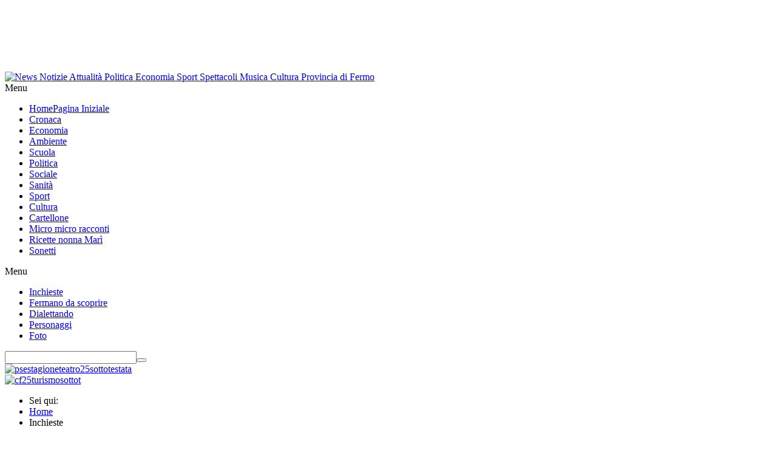

--- FILE ---
content_type: text/html; charset=utf-8
request_url: https://www.corrierenews.it/inchieste?start=13
body_size: 10156
content:
<!DOCTYPE html><html prefix="og: http://ogp.me/ns#" lang="it-it" dir="ltr"><head><base href="https://www.corrierenews.it/inchieste" /><meta http-equiv="content-type" content="text/html; charset=utf-8" /><meta property="og:url" content="https://www.corrierenews.it/inchieste?start=13" /><meta property="og:title" content="Inchieste" /><meta property="og:type" content="website" /><title>Inchieste</title><link href="/templates/jsn_megazine_pro/favicon.ico" rel="shortcut icon" type="image/vnd.microsoft.icon" /><link href="/components/com_k2/css/k2.css" rel="stylesheet" type="text/css" /><link rel="stylesheet" type="text/css" href="/media/plg_jchoptimize/assets/gz/1/0/b00f56e4efad6ea858d8566ef658a693.css"/><link href="/plugins/system/cookiesck/assets/front.css?ver=3.1.0" rel="stylesheet" type="text/css" /><link href="/components/com_imageshow/assets/css/style.css" rel="stylesheet" type="text/css" /><link rel="stylesheet" type="text/css" href="/media/plg_jchoptimize/assets/gz/1/1/b00f56e4efad6ea858d8566ef658a693.css"/><link href="/plugins/system/jsntplframework/assets/3rd-party/bootstrap/css/bootstrap-frontend.min.css" rel="stylesheet" type="text/css" /><link href="/plugins/system/jsntplframework/assets/3rd-party/bootstrap/css/bootstrap-responsive-frontend.min.css" rel="stylesheet" type="text/css" /><link rel="stylesheet" type="text/css" href="/media/plg_jchoptimize/assets/gz/1/2/b00f56e4efad6ea858d8566ef658a693.css"/><link href="/media/com_finder/css/finder.css" rel="stylesheet" type="text/css" /><style type="text/css">#cookiesck{position:fixed;left:0;right:0;bottom:0;z-index:1000000;min-height:30px;color:#121212;background:rgba(222,222,222,0.95);text-align:center;font-size:16px;line-height:16px}#cookiesck_text{padding:10px 0;display:inline-block;text-align:left;line-height:1.5em;color:#333}#cookiesck_text>span.cktitle{font-size:20px;font-weight:bold;line-height:2.5em;color:#111}#cookiesck_buttons{float:right}.cookiesck_button,#cookiesck_accept,#cookiesck_decline,#cookiesck_settings,#cookiesck_readmore{float:left;padding:10px;margin:5px;border-radius:3px;text-decoration:none;cursor:pointer;transition:all 0.2s ease}#cookiesck_readmore{float:right;color:#fff;border:2px solid transparent;transition:all 0.2s ease}#cookiesck_readmore:hover{border:2px solid #fff}#cookiesck_accept{background:#1176a6;border:2px solid #1176a6;color:#f5f5f5}#cookiesck_accept:hover{background:transparent;border:2px solid darkturquoise;color:darkturquoise}#cookiesck_decline{background:#000;border:2px solid #000;color:#f5f5f5}#cookiesck_decline:hover{background:transparent;border:2px solid #fff;color:#fff}#cookiesck_settings{background:#fff;border:2px solid #fff;color:#000}#cookiesck_settings:hover{background:transparent;border:2px solid #fff;color:#fff}#cookiesck_options{display:none}#cookiesck>div{display:flex;justify-content:space-around;align-items:center;flex-direction:column;max-width:45em;margin:0 auto;padding:20px 0}.cookiesck-main-close{background:#e2e2e2 !important;color:#1d2e38 !important;float:right}.cookiesck-main-close:hover{color:#fff;background:green}@media screen and (max-width:640px){.cookiesck_button,#cookiesck_accept,#cookiesck_decline,#cookiesck_settings,.cookiesck-main-close,#cookiesck_readmore{float:none;display:block}.cookiesck-main-buttons{padding:0 20px 20px 20px}.cookiesck_text{padding:0px 20px 20px 20px}#cookiesck_buttons{float:none;width:90%}#cookiesck_text{padding:0 20px}#cookiesck_interface{max-height:none;height:100%}}div.jsn-modulecontainer ul.menu-mainmenu ul,div.jsn-modulecontainer ul.menu-mainmenu ul li{width:250px}div.jsn-modulecontainer ul.menu-mainmenu>li>ul{margin-left:-125px;left:80%}div.jsn-modulecontainer ul.menu-mainmenu>li:hover>ul{left:50%}div.jsn-modulecontainer ul.menu-mainmenu ul ul{margin-left:250px}div.jsn-modulecontainer ul.menu-mainmenu li.jsn-submenu-flipback ul ul{right:250px}#jsn-pos-toolbar div.jsn-modulecontainer ul.menu-mainmenu ul ul{margin-right:250px;margin-left:auto;right:125px}div.jsn-modulecontainer ul.menu-sidemenu ul,div.jsn-modulecontainer ul.menu-sidemenu ul li{width:250px}div.jsn-modulecontainer ul.menu-sidemenu li ul{right:-250px}body.jsn-direction-rtl div.jsn-modulecontainer ul.menu-sidemenu li ul{left:-250px;right:auto}div.jsn-modulecontainer ul.menu-sidemenu ul ul{margin-left:250px}</style> <script type="application/json" class="joomla-script-options new">{"csrf.token":"ccc8787915c86cec97ea9ff9acefa46c","system.paths":{"root":"","base":""}}</script> <script type="application/javascript" src="/media/plg_jchoptimize/assets/gz/1/0/a2ce99d54075e279374623106fa722ca.js"></script> <script src="/components/com_k2/js/k2.js?v2.6.9&amp;sitepath=/" type="text/javascript"></script> <script type="application/javascript" src="/media/plg_jchoptimize/assets/gz/1/1/a2ce99d54075e279374623106fa722ca.js"></script> <script src="/plugins/system/cookiesck/assets/front.js?ver=3.1.0" type="text/javascript"></script> <script src="/plugins/system/jsntplframework/assets/joomlashine/js/noconflict.js" type="text/javascript"></script> <script src="/plugins/system/jsntplframework/assets/joomlashine/js/utils.js" type="text/javascript"></script> <script type="application/javascript" src="/media/plg_jchoptimize/assets/gz/1/2/a2ce99d54075e279374623106fa722ca.js"></script> <script src="/media/com_finder/js/autocompleter.js" type="text/javascript"></script> <script type="text/javascript">jQuery(function($){SqueezeBox.initialize({});initSqueezeBox();$(document).on('subform-row-add',initSqueezeBox);function initSqueezeBox(event,container)
{SqueezeBox.assign($(container||document).find('a.modal').get(),{parse:'rel'});}});window.jModalClose=function(){SqueezeBox.close();};document.onreadystatechange=function(){if(document.readyState=='interactive'&&typeof tinyMCE!='undefined'&&tinyMCE)
{if(typeof window.jModalClose_no_tinyMCE==='undefined')
{window.jModalClose_no_tinyMCE=typeof(jModalClose)=='function'?jModalClose:false;jModalClose=function(){if(window.jModalClose_no_tinyMCE)window.jModalClose_no_tinyMCE.apply(this,arguments);tinyMCE.activeEditor.windowManager.close();};}
if(typeof window.SqueezeBoxClose_no_tinyMCE==='undefined')
{if(typeof(SqueezeBox)=='undefined')SqueezeBox={};window.SqueezeBoxClose_no_tinyMCE=typeof(SqueezeBox.close)=='function'?SqueezeBox.close:false;SqueezeBox.close=function(){if(window.SqueezeBoxClose_no_tinyMCE)window.SqueezeBoxClose_no_tinyMCE.apply(this,arguments);tinyMCE.activeEditor.windowManager.close();};}}};var COOKIESCK={ALLOWED:["cookiesck","cookiesckiframes","ae3bda72a5142bb021462fc3142aa45c"],VALUE:'no',LIST:'{|QQ|Analytics|QQ|:{|QQ|name|QQ|:|QQ|Analytics|QQ|,|QQ|desc|QQ|:|QQ||QQ|,|QQ|platforms|QQ|:{|QQ|Google Analytics|QQ|:{|QQ|name|QQ|:|QQ|Google Analytics|QQ|,|QQ|desc|QQ|:|QQ||QQ|,|QQ|legal|QQ|:0,|QQ|cookies|QQ|:{|QQ|256c18e8-d881-11e9-8a34-2a2ae2dbcce4|QQ|:{|QQ|id|QQ|:|QQ|256c18e8-d881-11e9-8a34-2a2ae2dbcce4|QQ|,|QQ|key|QQ|:|QQ|_ga|QQ|,|QQ|desc|QQ|:|QQ|ID used to identify users|QQ|},|QQ|256c1ae6-d881-11e9-8a34-2a2ae2dbcce4|QQ|:{|QQ|id|QQ|:|QQ|256c1ae6-d881-11e9-8a34-2a2ae2dbcce4|QQ|,|QQ|key|QQ|:|QQ|_gid|QQ|,|QQ|desc|QQ|:|QQ|ID used to identify users for 24 hours after last activity|QQ|},|QQ|256c1c3a-d881-11e9-8a34-2a2ae2dbcce4|QQ|:{|QQ|id|QQ|:|QQ|256c1c3a-d881-11e9-8a34-2a2ae2dbcce4|QQ|,|QQ|key|QQ|:|QQ|_gat|QQ|,|QQ|desc|QQ|:|QQ|Used to monitor number of Google Analytics server requests when using Google Tag Manager|QQ|}}}}}}',LIFETIME:'365',DEBUG:'0',TEXT:{INFO:'<span class=cktitle>La vostra privacy è per noi molto importante.</span><br/>Utilizziamo cookie (e tecnologie di tracciamento simili) nostri e di terze parti, per scopi tecnici, di marketing e di profilazione. Per acconsentire al loro utilizzo, secondo la nostra informativa sui Cookie, e continuare a navigare sul nostro sito, fai clic su “Accetta”. Chiudendo il banner accetterai solo i cookie strettamente necessari al funzionamento e all\'analisi del sito. Clicca su Preferenze per configurare le tue scelte. Per saperne di più sulle categorie di dati personali raccolti e sulle finalità per le quali tali dati saranno utilizzati, si prega di fare riferimento alla nostra Cookies policy',ACCEPT_ALL:'Accetta tutti',ACCEPT_ALL:'Accetta tutti',DECLINE_ALL:'Rifiuta tutti',SETTINGS:'Preferenze',OPTIONS:'Cookies Opzioni',CONFIRM_IFRAMES:'COOKIESCK_CONFIRM_IFRAMES'}};if(document.readyState!=="loading"){new Cookiesck({lifetime:"365",layout:"layout1",reload:"0"});}else{document.addEventListener("DOMContentLoaded",function(){new Cookiesck({lifetime:"365",layout:"layout1",reload:"0"});});}
JSNTemplate.initTemplate({templatePrefix:"jsn_megazine_pro_",templatePath:"/templates/jsn_megazine_pro",enableRTL:0,enableGotopLink:1,enableMobile:1,enableMobileMenuSticky:1,enableDesktopMenuSticky:1,responsiveLayout:["mobile","wide"],mobileMenuEffect:""});jQuery(function($){initTooltips();$("body").on("subform-row-add",initTooltips);function initTooltips(event,container){container=container||document;$(container).find(".hasTooltip").tooltip({"html":true,"container":"body"});}});</script><meta name="viewport" content="width=device-width, initial-scale=1.0, maximum-scale=2.0" /><!--[if lt IE 9]>
		<script src="https://html5shim.googlecode.com/svn/trunk/html5.js"></script>
		<script src="/plugins/system/jsntplframework/assets/3rd-party/respond/respond.min.js"></script>
	<![endif]--><link href='https://fonts.googleapis.com/css?family=Francois+One' rel='stylesheet' type='text/css'><style type="text/css">#jsn-topbar{z-index:0 !important;cursor:pointer}#jsn-topbar .foo,#jsn-topbar .foo a{display:block;padding:0;margin:0;width:100%;height:1080px;cursor:pointer}#jsn-topbar .foo{margin:0;left:0;position:fixed}#jsn-page{padding-top:110px}#jsn-topbar .foo_mob{visibility:hidden;display:none;text-align:center;background:transparent}@media screen and (max-width:960px){#jsn-topbar .foo{visibility:hidden;display:none}#jsn-topbar .foo_mob{visibility:visible;display:block;width:100%;height:auto;overflow:hidden}div._skin{position:relative}#jsn-page{padding-top:0}}}</style> </head><body id="jsn-master" class="jsn-textstyle-custom jsn-color-blue jsn-direction-ltr jsn-responsive jsn-mobile jsn-joomla-30  jsn-com-k2 jsn-view-itemlist jsn-layout-category jsn-itemid-1721"> <a name="top" id="top"></a> <div id="jsn-topbar"><div id="jsn-pos-topbar"><div class="_skin jsn-modulecontainer"><div class="jsn-modulecontainer_inner"><div class="jsn-modulecontent"><div class="bannergroup_skin"> </div><div class="clearbreak"></div></div></div></div></div><div class="clearbreak"></div></div><div id="jsn-page"><div id="jsn-header"><div id="jsn-header-inner"><div id="jsn-logo" class="pull-left"> <a href="/" title="News Notizie Attualità Politica Economia Sport Spettacoli Musica Cultura Provincia di Fermo"><img src="/images/logo-corriere-news.png" alt="News Notizie Attualità Politica Economia Sport Spettacoli Musica Cultura Provincia di Fermo" id="jsn-logo-desktop" /></a> </div><div class="clearbreak"></div></div></div><div id="jsn-menu"><div id="jsn-menu-inner" class="clearafter"><div id="jsn-pos-mainmenu" class="pull-left"><div class=" jsn-modulecontainer"><div class="jsn-modulecontainer_inner"><div class="jsn-modulecontent"><span class="jsn-menu-toggle"><i class="jsn-icon-menu2"></i>Menu</span> <ul class="menu-mainmenu menu-iconmenu"> <li class="first   "><a class="clearfix" href="/" title="Pagina Iniziale" > <i class="jsn-icon-home "></i> <span> <span class="jsn-menutitle">Home</span><span class="jsn-menudescription">Pagina Iniziale</span> </span> </a></li><li class=""><a class="clearfix" href="/cronaca" > <i class=" "></i> <span> Cronaca	</span> </a></li><li class=""><a class="clearfix" href="/economia" > <i class=" "></i> <span> Economia	</span> </a></li><li class=""><a class="clearfix" href="/ambiente" > <i class=" "></i> <span> Ambiente	</span> </a></li><li class=""><a class="clearfix" href="/scuola" > <i class=" "></i> <span> Scuola	</span> </a></li><li class=""><a class="clearfix" href="/politica" > <i class=" "></i> <span> Politica	</span> </a></li><li class=""><a class="clearfix" href="/sociale" > <i class=" "></i> <span> Sociale	</span> </a></li><li class=""><a class="clearfix" href="/sanita" > <i class=" "></i> <span> Sanità	</span> </a></li><li class=""><a class="clearfix" href="/sport" > <i class=" "></i> <span> Sport	</span> </a></li><li class=""><a class="clearfix" href="/cultura" > <i class=" "></i> <span> Cultura	</span> </a></li><li class=""><a class="clearfix" href="/eventi" > <i class=" "></i> <span> Cartellone	</span> </a></li><li class=""><a class="clearfix" href="/micro-micro-racconti" > <i class=" "></i> <span> Micro micro racconti	</span> </a></li><li class=""><a class="clearfix" href="/ricette-nonna-mari" > <i class=" "></i> <span> Ricette nonna Marì	</span> </a></li><li class="last"><a class="clearfix" href="/sonetti" > <i class=" "></i> <span> Sonetti	</span> </a></li></ul><div class="clearbreak"></div></div></div></div><div class="news-submenu jsn-modulecontainer"><div class="jsn-modulecontainer_inner"><div class="jsn-modulecontent"><span class="jsn-menu-toggle"><i class="jsn-icon-menu2"></i>Menu</span> <ul class="menu-divmenu"> <li class="current active first"><a class="current clearfix" href="/inchieste" > <i class=" "></i> <span> Inchieste	</span> </a></li><li class=""><a class="clearfix" href="/fermano-da-scoprire" > <i class=" "></i> <span> Fermano da scoprire	</span> </a></li><li class=""><a class="clearfix" href="/lo-dialetto" > <i class=" "></i> <span> Dialettando	</span> </a></li><li class=""><a class="clearfix" href="/il-personaggio" > <i class=" "></i> <span> Personaggi	</span> </a></li><li class="last"><a class="clearfix" href="/foto" > <i class=" "></i> <span> Foto	</span> </a></li></ul><div class="clearbreak"></div></div></div></div><div class="search-menu jsn-modulecontainer"><div class="jsn-modulecontainer_inner"><div class="jsn-modulecontent"> <script type="text/javascript">window.addEvent('domready',function(){var value;if(!document.id('mod-finder-searchword').getProperty('value')){document.id('mod-finder-searchword').setProperty('value','Cerca...');}
value=document.id('mod-finder-searchword').getProperty('value');document.id('mod-finder-searchword').addEvent('focus',function(){if(this.getProperty('value')=='Cerca...'){this.setProperty('value','');}});document.id('mod-finder-searchword').addEvent('blur',function(){if(!this.getProperty('value')){this.setProperty('value',value);}});document.id('mod-finder-searchform').addEvent('submit',function(e){e=new Event(e);e.stop();if(document.id('mod-finder-advanced')!=null){document.id('mod-finder-advanced').getElements('select').each(function(s){if(!s.getProperty('value')){s.setProperty('disabled','disabled');}});}
document.id('mod-finder-searchform').submit();});var url='/component/finder/?task=suggestions.display&format=json&tmpl=component';var ModCompleter=new Autocompleter.Request.JSON(document.id('mod-finder-searchword'),url,{'postVar':'q'});});</script><form id="mod-finder-searchform" action="/ricerca" method="get" class="form-search"><div class="finder"> <input type="text" name="q" id="mod-finder-searchword" class="input-medium" size="25" value="" /><button class="hasTooltip finder" type="submit" title="Vai"><i class="searchbtn"></i></button> </div> </form><div class="clearbreak"></div></div></div></div></div><div id="jsn-headerright" class="pull-right"> </div> </div> </div><div id="jsn-body"><div id="jsn-promo" class=" row-fluid"><div class="clearbreak"></div></div><div id="jsn-pos-content-top" class="jsn-modulescontainer jsn-horizontallayout jsn-modulescontainer2 row-fluid"><div class="b_testata jsn-modulecontainer span6"><div class="jsn-modulecontainer_inner"><div class="jsn-modulecontent"><div class="bannergroupb_testata"><div class="banneritem"><div class=""> <a href="/component/banners/click/796" target="_blank" title="psestagioneteatro25sottotestata"> <img src="https://www.corrierenews.it/images/banners/pse25new.jpg" alt="psestagioneteatro25sottotestata" /> </a> </div><div class="clr"></div></div></div><div class="clearbreak"></div></div></div></div><div class="b_testata jsn-modulecontainer span6"><div class="jsn-modulecontainer_inner"><div class="jsn-modulecontent"><div class="bannergroupb_testata"><div class="banneritem"><div class=""> <a href="/component/banners/click/787" target="_blank" title="cf25turismosottot"> <img src="https://www.corrierenews.it/images/banners/cfmodsopra.gif" alt="cf25turismosottot" /> </a> </div><div class="clr"></div></div></div><div class="clearbreak"></div></div></div></div></div><div id="jsn-content" class="jsn-hasright "><div id="jsn-content_inner" class="row-fluid"><div id="jsn-maincontent" class="span9 order1  row-fluid"><div id="jsn-maincontent_inner"><div id="jsn-centercol" class="span12 order1 "><div id="jsn-centercol_inner"><div id="jsn-breadcrumbs"><ul class="breadcrumb"> <li class="active">Sei qui: &#160;</li><li><a href="/" class="pathway">Home</a></li><li class="active"><span>Inchieste</span></li></ul><div class="bannergroup_margintop"><div class="banneritem"><div class=""> <a href="/component/banners/click/751" target="_blank" title="cannuncimaggio21"> <img src="https://www.corrierenews.it/images/banners/Annunci_fascione_news2_860x120.jpg" alt="cannuncimaggio21" /> </a> </div><div class="clr"></div></div></div></div><div id="jsn-mainbody-content" class=" jsn-hasmainbody"><div id="jsn-mainbody"><div id="system-message-container"> </div><div id="k2Container" class="itemListView"><div class="componentheading"> Inchieste</div><div class="itemListCategoriesBlock"> </div><div class="itemList"><div id="itemListLeading"><div class="items-row cols-1 row-0 row-fluid"><div class="span12"><div class="itemContainer itemContainerLast"><div class="catItemView groupLeading"><div class="catItemHeader"><div class="jsn-article-toolbar"><div class="jsn-article-info"><div class="createdate"><span class="catItemDateCreated"> Martedì, 05 Marzo 2019 </span></div></div></div><h3 class="catItemTitle"> <a href="/inchieste/entrino-signori-entrino"> Entrino, Signori, entrino...! </a> </h3></div><div class="clr"></div><div class="clr"></div><div class="catItemBody"><div class="catItemIntroText"> Uno dei luoghi comuni più conosciuti quando si parla di risorse da destinare a questo o quel progetto o evento e i soldi sono pochi, è quello della coperta stretta. Il riferimento, in pratica, è quello di due persone che&#8230; </div><div class="clr"></div><div class="catItemContentFooter"> </div> </div><div class="clr"></div><div class="clr"></div></div></div></div></div><div class="clr"></div></div><div id="itemListPrimary"><div class="items-row cols-2 row-0 row-fluid"><div class="span6"><div class="itemContainer itemContainerLast"><div class="catItemView groupPrimary"><div class="catItemHeader"><div class="jsn-article-toolbar"><div class="jsn-article-info"><div class="createdate"><span class="catItemDateCreated"> Martedì, 05 Marzo 2019 </span></div></div></div><h3 class="catItemTitle"> <a href="/inchieste/ritorno-alla-terra"> Ritorno alla terra </a> </h3></div><div class="clr"></div><div class="clr"></div><div class="catItemBody"><div class="catItemIntroText"> Con Filipe e Sophia il bio è servito La Bibioteca è un’associazione aperta a tutti che organizza deliziosi eventi gastronomici, workshops, corsi di cucina professionale e di agricoltura presso l’azienda agricola biologica IndacoFoods nella campagna di Monsampietro Morico. Suo obiettivo&#8230; </div><div class="clr"></div><div class="catItemContentFooter"> </div> </div><div class="clr"></div><div class="clr"></div></div></div></div><div class="span6"><div class="itemContainer"><div class="catItemView groupPrimary"><div class="catItemHeader"><div class="jsn-article-toolbar"><div class="jsn-article-info"><div class="createdate"><span class="catItemDateCreated"> Martedì, 05 Febbraio 2019 </span></div></div></div><h3 class="catItemTitle"> <a href="/inchieste/restiamo-umani"> Restiamo umani </a> </h3></div><div class="clr"></div><div class="clr"></div><div class="catItemBody"><div class="catItemIntroText"> Povera Italia, l'Italia povera... Si fa un gran parlare di povertà, di assistenza alle fasce più deboli, di ridare dignità a chi tira ancora la carretta anche se anziano, magari malato e con una pensione ridicola. La situazione generale, nei&#8230; </div><div class="clr"></div><div class="catItemContentFooter"> </div> </div><div class="clr"></div><div class="clr"></div></div></div></div></div><div class="items-row cols-2 row-1 row-fluid"><div class="span6"><div class="itemContainer itemContainerLast"><div class="catItemView groupPrimary"><div class="catItemHeader"><div class="jsn-article-toolbar"><div class="jsn-article-info"><div class="createdate"><span class="catItemDateCreated"> Martedì, 15 Gennaio 2019 </span></div></div></div><h3 class="catItemTitle"> <a href="/inchieste/mare-mare"> Mare, mare... </a> </h3></div><div class="clr"></div><div class="clr"></div><div class="catItemBody"><div class="catItemIntroText"> Bolge...stein! Ve lo ricordate, voi di una certa età, quando stavate a pranzo, da piccoli, tutta la famiglia riunita, la classica pastasciutta fumante pronta per essere messa sul piatto, che vostra madre puntualmente vi guardava con lo sguardo sadico e&#8230; </div><div class="clr"></div><div class="catItemContentFooter"> </div> </div><div class="clr"></div><div class="clr"></div></div></div></div><div class="span6"><div class="itemContainer"><div class="catItemView groupPrimary"><div class="catItemHeader"><div class="jsn-article-toolbar"><div class="jsn-article-info"><div class="createdate"><span class="catItemDateCreated"> Mercoledì, 05 Dicembre 2018 </span></div></div></div><h3 class="catItemTitle"> <a href="/inchieste/facciamo-sport"> Facciamo sport </a> </h3></div><div class="clr"></div><div class="clr"></div><div class="catItemBody"><div class="catItemIntroText"> Caro, "carissimo" sport Quando per la prima volta nell’etimo inglese apparve la parola “Sport” si era nel lontano 1500, e il suo significato stava per “divertimento, svago ricreazione”. Dal 1500 ne è passata parecchia di acqua sotto i ponti e&#8230; </div><div class="clr"></div><div class="catItemContentFooter"> </div> </div><div class="clr"></div><div class="clr"></div></div></div></div></div></div><div id="itemListSecondary"><div class="items-row cols-1 row-0 row-fluid"><div class="span12"><div class="itemContainer itemContainerLast"><div class="catItemView groupSecondary"><div class="catItemHeader"><div class="jsn-article-toolbar"><div class="jsn-article-info"><div class="createdate"><span class="catItemDateCreated"> Venerdì, 09 Novembre 2018 </span></div></div></div><h3 class="catItemTitle"> <a href="/inchieste/il-senso-della-memoria"> Il senso della memoria </a> </h3></div><div class="clr"></div><div class="clr"></div><div class="catItemBody"><div class="catItemIntroText"> La Memoria e i suoi Luoghi Nell’uomo, la perdita della memoria definita anche amnesia, consiste nella incapacità di ricordare eventi passati. Quando questo fatto accade non “una tantum”, ma si verifica con una certa frequenza, la cosa può far pensare&#8230; </div><div class="clr"></div><div class="catItemContentFooter"> </div> </div><div class="clr"></div><div class="clr"></div></div></div></div></div><div class="items-row cols-1 row-1 row-fluid"><div class="span12"><div class="itemContainer itemContainerLast"><div class="catItemView groupSecondary"><div class="catItemHeader"><div class="jsn-article-toolbar"><div class="jsn-article-info"><div class="createdate"><span class="catItemDateCreated"> Mercoledì, 10 Ottobre 2018 </span></div></div></div><h3 class="catItemTitle"> <a href="/inchieste/il-coraggio-di-cambiare"> Il coraggio di cambiare </a> </h3></div><div class="clr"></div><div class="clr"></div><div class="catItemBody"><div class="catItemIntroText"> Forza e coraggio! La civiltà e il progresso sono belle cose ma... Ma di certo non favoriscono quelli che, come i giovani, si affacciano nella giungla del mondo del lavoro e affrontano le sue difficoltà e i suoi trabocchetti, le&#8230; </div><div class="clr"></div><div class="catItemContentFooter"> </div> </div><div class="clr"></div><div class="clr"></div></div></div></div></div><div class="items-row cols-1 row-2 row-fluid"><div class="span12"><div class="itemContainer itemContainerLast"><div class="catItemView groupSecondary"><div class="catItemHeader"><div class="jsn-article-toolbar"><div class="jsn-article-info"><div class="createdate"><span class="catItemDateCreated"> Martedì, 18 Settembre 2018 </span></div></div></div><h3 class="catItemTitle"> <a href="/inchieste/pianeta-scuola"> Pianeta scuola </a> </h3></div><div class="clr"></div><div class="clr"></div><div class="catItemBody"><div class="catItemIntroText"> La scuola che traballa E anche queste vacanze estive sono terminate, la scuola è ricominciata per i nostri ragazzi. Come sempre, in questi periodi con il motore che sta ripartendo, si fanno riflessioni su quello che dovrà essere il prossimo&#8230; </div><div class="clr"></div><div class="catItemContentFooter"> </div> </div><div class="clr"></div><div class="clr"></div></div></div></div></div><div class="items-row cols-1 row-3 row-fluid"><div class="span12"><div class="itemContainer itemContainerLast"><div class="catItemView groupSecondary"><div class="catItemHeader"><div class="jsn-article-toolbar"><div class="jsn-article-info"><div class="createdate"><span class="catItemDateCreated"> Mercoledì, 01 Agosto 2018 </span></div></div></div><h3 class="catItemTitle"> <a href="/inchieste/viaggio-nella-storia"> Viaggio nella storia </a> </h3></div><div class="clr"></div><div class="clr"></div><div class="catItemBody"><div class="catItemIntroText"> La "rovina" ai rovinati Con una ciclicità degna del concetto di “nemesi”, si ritorna a parlare della conservazione del patrimonio storico e culturale. O forse sarebbe meglio parlare di “corsi e ricorsi storici”, visti i lassi di tempo che intercorrono&#8230; </div><div class="clr"></div><div class="catItemContentFooter"> </div> </div><div class="clr"></div><div class="clr"></div></div></div></div></div></div><div id="itemListLinks"><h3>Altro...</h3><div class="items-row cols-1 row-0 row-fluid"><div class="span12"><div class="itemContainer itemContainerLast"> <a href="/inchieste/la-montagna-che-risorge"> La montagna che risorge </a> </div></div></div><div class="items-row cols-1 row-1 row-fluid"><div class="span12"><div class="itemContainer itemContainerLast"> <a href="/inchieste/dove-va-la-sanita"> Dove va la sanità </a> </div></div></div><div class="items-row cols-1 row-2 row-fluid"><div class="span12"><div class="itemContainer itemContainerLast"> <a href="/inchieste/l-importanza-di-stare-insieme"> L&#039;importanza di stare insieme </a> </div></div></div><div class="items-row cols-1 row-3 row-fluid"><div class="span12"><div class="itemContainer itemContainerLast"> <a href="/inchieste/la-grande-bellezza"> La grande bellezza </a> </div></div></div></div></div><div class="k2Pagination"><ul class="jsn-pagination"><li>&nbsp;<a href="/inchieste?start=0" title="Inizio">Inizio</a>&nbsp;</li><li>&nbsp;<a href="/inchieste?start=0" title="Indietro">Indietro</a>&nbsp;</li>&nbsp;<a href="/inchieste?start=0" title="1">1</a>&nbsp;&nbsp;<span>2</span>&nbsp;&nbsp;<a href="/inchieste?start=26" title="3">3</a>&nbsp;&nbsp;<a href="/inchieste?start=39" title="4">4</a>&nbsp;&nbsp;<a href="/inchieste?start=52" title="5">5</a>&nbsp;&nbsp;<a href="/inchieste?start=65" title="6">6</a>&nbsp;<li>&nbsp;<a href="/inchieste?start=26" title="Avanti">Avanti</a>&nbsp;</li><li>&nbsp;<a href="/inchieste?start=65" title="Fine">Fine</a>&nbsp;</li></ul><div class="clr"></div>Pagina 2 di 6	</div></div></div></div></div></div></div></div><div id="jsn-rightsidecontent" class="span3 order2 "><div id="jsn-rightsidecontent_inner"><div id="jsn-pos-right"><div class=" jsn-modulecontainer"><div class="jsn-modulecontainer_inner"><div class="jsn-modulecontent"><div id="k2ModuleBox525" class="k2ItemsBlock"><ul> <li class="even lastItem" style="padding:8px 0px 5px 0px;"><div class="moduleItemIntrotext" style="float:left;"> <a class="moduleItemImage" href="/politica/download/184_5cb0339a517fdf9356acb2c1ab3cb005" title="Continua a leggere &quot;dicembre 2025&quot;"> <img style="margin-right: 7px !important; " src="/media/k2/items/cache/9b17e89466522794b6ef1e12d2df647f_S.jpg" alt="dicembre 2025"/> </a> </div></li> <li class="clearList"></li> </ul> </div><div class="clearbreak"></div></div></div></div><div class="_expand jsn-modulecontainer"><div class="jsn-modulecontainer_inner"><div class="jsn-modulecontent"><div class="bannergroup_expand"><div class="banneritem"><div class=""> <a href="/component/banners/click/730" target="_blank" title="tarantiniexp21"> <img id="b_expand" src="https://www.corrierenews.it/images/banners/Prima_1-2026.jpg" alt="tarantiniexp21" /> </a> <div id="bh_expand" > <span id="bh_expand_close"><img src="https://www.corrierenews.it/images/banners/b_close.png" alt="xchiudi" /></span> <a href="/component/banners/click/730" target="_blank" title="tarantiniexp21"> <img src="https://www.corrierenews.it/images/banners/Prima_1-2026.jpg" alt="tarantiniexp21" /> </a></div></div><div class="clr"></div></div></div> <script>var imgWidth=270;jQuery('#b_expand').hover(function(){jQuery('#bh_expand').css({display:'block'});jQuery('#bh_expand').show();jQuery('#bh_expand a img').animate({width:imgWidth*2});});jQuery('#bh_expand_close').click(function(){jQuery('#bh_expand a img').animate({width:imgWidth}).promise().done(function(){jQuery('#bh_expand').css({display:'none'});});});</script><div class="clearbreak"></div></div></div></div><div class=" jsn-modulecontainer"><div class="jsn-modulecontainer_inner"><div class="jsn-modulecontent"><div class="bannergroup"> </div><div class="clearbreak"></div></div></div></div><div class=" jsn-modulecontainer"><div class="jsn-modulecontainer_inner"><div class="jsn-modulecontent"><div class="bannergroup"> </div><div class="clearbreak"></div></div></div></div><div class=" jsn-modulecontainer"><div class="jsn-modulecontainer_inner"><div class="jsn-modulecontent"><div class="bannergroup"><div class="banneritem"><div class=""> <a href="/component/banners/click/772" target="_blank" title="cfermolatnew25turismo"> <img src="https://www.corrierenews.it/images/banners/cfmodlat.gif" alt="cfermolatnew25turismo" /> </a> </div><div class="clr"></div></div></div><div class="clearbreak"></div></div></div></div><div class=" jsn-modulecontainer"><div class="jsn-modulecontainer_inner"><div class="jsn-modulecontent"><div class="bannergroup"><div class="banneritem"><div class=""> <a href="/component/banners/click/691" target="_blank" title="club incontri"> <img src="https://www.corrierenews.it/images/banners/CLUB_INCONTRI2024_273x123.jpg" alt="Club Incontri" /> </a> </div><div class="clr"></div></div></div><div class="clearbreak"></div></div></div></div><div class="jsn-news-flash3 jsn-modulecontainer"><div class="jsn-modulecontainer_inner"><h3 class="jsn-moduletitle"><span>Annunci</span></h3><div class="jsn-modulecontent"><ul class="annunci_list"> <li style="text-align: right; border-bottom: 0;margin:0;"><div style="position: absolute; top:-27px; right:0px;"> <a href="http://www.corriereannunci.it" target="blank_"> <span itemprop="name" style="font-weight: bold;font-family:verdana;">Tutti gli annunci ></span> </a> </div></li> <li itemscope itemtype="http://schema.org/Article" style="border-bottom:1px solid #eeeeee"> <span class="annunci_catlabel">Accessori e ricambi</span>&nbsp;<a href="https://www.corriereannunci.it/30-Accessori e ricambi/392866-cerchio-in-lega-17-con-pneumatico-per-suv-4x4.html" itemprop="url" target="_blank"> <span itemprop="name" style="font-weight: bold;"> Cerchio in lega 17 " con pneumatico per SUV 4x4 </span> </a> <span style="color:#777777;font-weight:bold;">Ascoli piceno</span> - <span style="color:#888888;"> vendo cerchio in lega 17 " marca Volkswagen con pn... </span> </li> <li itemscope itemtype="http://schema.org/Article" style="border-bottom:1px solid #eeeeee"> <span class="annunci_catlabel">Altro lavoro</span>&nbsp;<a href="https://www.corriereannunci.it/37-Altro lavoro/392862-lavoro-come-cuoco-o-pizzaiolo.html" itemprop="url" target="_blank"> <span itemprop="name" style="font-weight: bold;"> Lavoro come cuoco o pizzaiolo </span> </a> <span style="color:#777777;font-weight:bold;">Fermo</span> - <span style="color:#888888;"> Cerco cuoco o pizzaiolo per stagione estiva presso... </span> </li> <li itemscope itemtype="http://schema.org/Article" style="border-bottom:1px solid #eeeeee"> <span class="annunci_catlabel">Colf, Badanti, Baby sitter</span>&nbsp;<a href="https://www.corriereannunci.it/36-Colf, Badanti, Baby sitter/392850-badante.html" itemprop="url" target="_blank"> <span itemprop="name" style="font-weight: bold;"> BADANTE </span> </a> <span style="color:#777777;font-weight:bold;">Ascoli piceno</span> - <span style="color:#888888;"> Signora di 54 anni cerca lavoro come badante press... </span> </li> <li itemscope itemtype="http://schema.org/Article" style="border-bottom:1px solid #eeeeee"> <span class="annunci_catlabel">Licenze e attività</span>&nbsp;<a href="https://www.corriereannunci.it/46-Licenze e attività/392857-fermo-fm.html" itemprop="url" target="_blank"> <span itemprop="name" style="font-weight: bold;"> FERMO (FM) </span> </a> <span style="color:#777777;font-weight:bold;">Fermo</span> - <span style="color:#888888;"> Si vende attività di bar già avviata, arredata, ... </span> </li> <li itemscope itemtype="http://schema.org/Article" style="border-bottom:1px solid #eeeeee"> <span class="annunci_catlabel">Licenze e attività</span>&nbsp;<a href="https://www.corriereannunci.it/46-Licenze e attività/392849-grottammare-ap.html" itemprop="url" target="_blank"> <span itemprop="name" style="font-weight: bold;"> GROTTAMMARE (AP) </span> </a> <span style="color:#777777;font-weight:bold;">Grottammare</span> - <span style="color:#888888;"> affitto/vendo attività commerciale abbigliamento ... </span> </li> </ul><div class="clearbreak"></div></div></div></div><div class=" jsn-modulecontainer"><div class="jsn-modulecontainer_inner"><div class="jsn-modulecontent"><div class="bannergroup"> </div><div class="clearbreak"></div></div></div></div><div class=" jsn-modulecontainer"><div class="jsn-modulecontainer_inner"><div class="jsn-modulecontent"><div class="bannergroup"> </div><div class="clearbreak"></div></div></div></div><div class=" jsn-modulecontainer"><div class="jsn-modulecontainer_inner"><div class="jsn-modulecontent"><div class="bannergroup"><div class="banneritem"><div class=""> <img src="https://www.corrierenews.it/images/banners/Apette_273x123.jpg" alt="apette lat" /> </div><div class="clr"></div></div></div><div class="clearbreak"></div></div></div></div><div class=" jsn-modulecontainer"><div class="jsn-modulecontainer_inner"><div class="jsn-modulecontent"><div class="bannergroup"><div class="banneritem"><div class=""> <a href="/component/banners/click/709" target="_blank" title="autoerrelat"> <img src="https://www.corrierenews.it/images/banners/Autoerre_4-21_273x123.jpg" alt="autoerrelat" /> </a> </div><div class="clr"></div></div></div><div class="clearbreak"></div></div></div></div><div class=" jsn-modulecontainer"><div class="jsn-modulecontainer_inner"><div class="jsn-modulecontent"><div ><p><a title="Mappa distribuzione CorriereNews" href="/mappa-distribuzione-corrierenews" rel="alternate"><img src="/images/mappa-distribuzione.jpg" alt="" /></a></p></div><div class="clearbreak"></div></div></div></div></div></div></div></div></div></div><div id="jsn-footer"><div id="jsn-footermodules" class="jsn-modulescontainer jsn-modulescontainer1 row-fluid"><div id="jsn-pos-footer" class="span12"><div class=" jsn-modulecontainer"><div class="jsn-modulecontainer_inner"><div class="jsn-modulecontent"><div style="color:#ffffff;">376</div><div class="clearbreak"></div></div></div></div><div class=" jsn-modulecontainer"><div class="jsn-modulecontainer_inner"><div class="jsn-modulecontent"><div ><div id="jsn-footer-inner"><div class="jsn-modulescontainer row-fluid"><div id="jsn-pos-footer1" class="span3"><div class="jsn-modulecontainer"><div class="jsn-modulecontainer_inner"><div class="jsn-modulecontent"><div class="jsn-mod-custom"><div class="jsn-page-info"><ul class="foot-info"> <li><p><img src="/images/icon-email.png" alt="" width="25" /> <span id="cloak3facef507fd0d8dd46c518a9b652f722">Questo indirizzo email è protetto dagli spambots. È necessario abilitare JavaScript per vederlo.</span><script type='text/javascript'>document.getElementById('cloak3facef507fd0d8dd46c518a9b652f722').innerHTML='';var prefix='&#109;a'+'i&#108;'+'&#116;o';var path='hr'+'ef'+'=';var addy3facef507fd0d8dd46c518a9b652f722='&#105;nf&#111;'+'&#64;';addy3facef507fd0d8dd46c518a9b652f722=addy3facef507fd0d8dd46c518a9b652f722+'c&#111;rr&#105;&#101;r&#101;n&#101;ws'+'&#46;'+'&#105;t';var addy_text3facef507fd0d8dd46c518a9b652f722='&#105;nf&#111;'+'&#64;'+'c&#111;rr&#105;&#101;r&#101;n&#101;ws'+'&#46;'+'&#105;t';document.getElementById('cloak3facef507fd0d8dd46c518a9b652f722').innerHTML+='<a '+path+'\''+prefix+':'+addy3facef507fd0d8dd46c518a9b652f722+'\'>'+addy_text3facef507fd0d8dd46c518a9b652f722+'<\/a>';</script></p></li> <li><p><img src="/images/icon-phone.png" alt="" width="25" /> +39 0734.223110</p></li> <li><div><img src="/images/icon-facebook.png" alt="Seguici su Facebook" width="25" /><a href="https://www.facebook.com/corrierenews/" target="_blank" rel="noopener noreferrer">Seguici su Facebook</a></div></li> </ul> </div> </div><div class="clearbreak"> </div> </div> </div> </div> </div><div id="jsn-pos-footer2" class="span9 acenter"><div class="row-fluid"><div class="jsn-modulecontainer span7"><div class="jsn-modulecontainer_inner"><div class="jsn-modulecontent"><img class="MYCLASS" style="opacity: 1; visibility: visible;" src="/images/futuro_regione.jpg" alt="Futuro Regione Marche" border="0" data-src="http://www.corrierenews.it//images/futuro_regione.jpg" /> <div class="clearbreak"> </div> </div> </div> </div><div class="jsn-modulecontainer span5"><div class="jsn-modulecontainer_inner"><div class="jsn-modulecontent"><ul class="menu-ftmenu"> <li><a href="http://www.corriereannunci.it" target="_blank" rel="noopener noreferrer"> <img class="MYCLASS" style="opacity: 1; visibility: visible;" src="/images/ico_cannunci25.png" alt="Corriere Annunci" border="0" data-src="http://www.corrierenews.it//images/ico_cannunci25.png" /></a></li> <li><a href="http://www.corriereproposte.it" target="_blank" rel="noopener noreferrer"><img class="MYCLASS" style="opacity: 1; visibility: visible;" src="/images/ico_cproposte25.png" alt="CorriereProposte" border="0" data-src="http://www.corrierenews.it//images/ico_cproposte25.png" /></a></li> </ul><div class="clearbreak"> </div> </div> </div> </div> </div> </div> </div><div class="jsn-modulecontainer_inner"><div class="jsn-ft-bottom text-center"><div id="jsn-pos-brand"><div class="jsn-modulecontainer"><div class="jsn-modulecontainer_inner"><div class="jsn-modulecontent"><div class="jsn-mod-custom"><div class="clearbreak"> </div><div id="jsn-brand">© 1997-2020 FISAL EDIZIONI - P.IVA 01265030443 - Direttore responsabile: Alessandro Sabbatini - Autorizzazione del tribunale di Fermo n.2/2003 del 11/03/2003</div></div><div id="network_footer"><a title="www.corriereannunci.it" href="http://www.corriereannunci.it/">corriere<b>annunci</b>.it</a><span class="sbar"><a title="www.corrierenews.it" href="http://www.corrierenews.it/">corriere<b>news</b>.it</a></span><span class="sbar"><a title="www.corriereincontri.it" href="http://www.corriereincontri.it/">corriere<b>incontri</b>.it</a></span></div></div></div></div></div></div></div></div></div><div class="clearbreak"></div></div></div></div></div><div class="clearbreak"></div></div></div></div> <a id="jsn-gotoplink" href="/inchieste?start=13#top"> <span>Vai all'inizio della pagina</span> </a> <script>(function(i,s,o,g,r,a,m){i['GoogleAnalyticsObject']=r;i[r]=i[r]||function(){(i[r].q=i[r].q||[]).push(arguments)},i[r].l=1*new Date();a=s.createElement(o),m=s.getElementsByTagName(o)[0];a.async=1;a.src=g;m.parentNode.insertBefore(a,m)})(window,document,'script','//www.google-analytics.com/analytics.js','ga');ga('create','UA-13048276-4','auto');ga('send','pageview');</script><div id="cookiesck_interface"><div class="cookiesck-main"><div class="cookiesck-main-title">Preferenze Cookie</div><div class="cookiesck-main-desc">Le tue preferenze relative al consenso<br/>Qui puoi esprimere le tue preferenze di consenso alle tecnologie di tracciamento che adottiamo per offrire le funzionalità e attività sotto descritte. Per ottenere ulteriori informazioni, fai riferimento alla Cookie Policy.<b>Puoi rivedere e modificare le tue scelte in qualsiasi momento.</b></div><div class="cookiesck-category" data-category="analytics"><div class="cookiesck-category-name">Analytics</div><div class="cookiesck-category-desc">Questi cookie ci permettono di contare le visite e fonti di traffico in modo da poter misurare e migliorare le prestazioni del nostro sito. Ci aiutano a sapere quali sono le pagine più e meno popolari e vedere come i visitatori si muovono intorno al sito. Tutte le informazioni raccolte dai cookie sono aggregate e quindi anonime.</div><div class="cookiesck-platform" data-platform="Google Analytics"><div class="cookiesck-platform-name">Google Analytics</div><div class="cookiesck-platform-desc"></div><div class="cookiesck-accept cookiesck_button">Accetta</div><div class="cookiesck-decline cookiesck_button">Declina</div></div></div><div class="cookiesck-main-buttons"><div class="cookiesck-accept cookiesck_button">Accetta tutti</div><div class="cookiesck-decline cookiesck_button">Rifiuta tutti</div><div class="cookiesck-main-close cookiesck_button">Salva la corrente selezione</div></div></div></div></body></html>

--- FILE ---
content_type: text/plain
request_url: https://www.google-analytics.com/j/collect?v=1&_v=j102&a=2038549664&t=pageview&_s=1&dl=https%3A%2F%2Fwww.corrierenews.it%2Finchieste%3Fstart%3D13&ul=en-us%40posix&dt=Inchieste&sr=1280x720&vp=1280x720&_u=IEBAAEABAAAAACAAI~&jid=405172461&gjid=1747520530&cid=913271052.1768094120&tid=UA-13048276-4&_gid=528235571.1768094120&_r=1&_slc=1&z=620691933
body_size: -451
content:
2,cG-3ZX5TRN9NJ